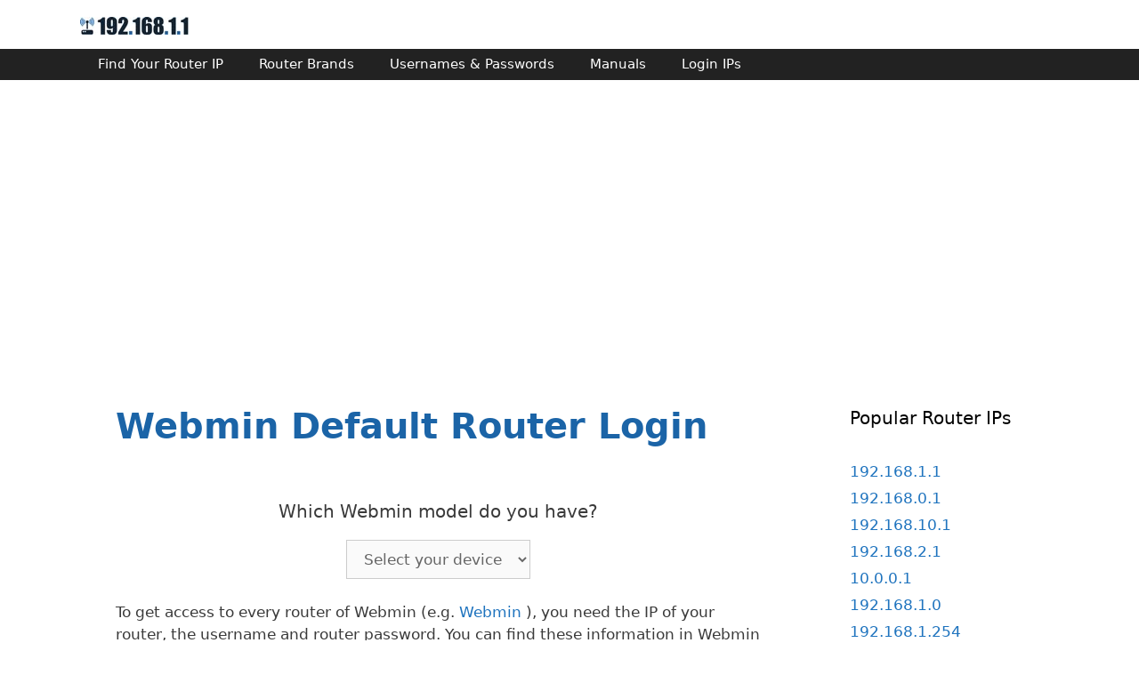

--- FILE ---
content_type: text/html; charset=UTF-8
request_url: https://www.192-168-1-1-ip.co/webmin/routers/1878/
body_size: 7882
content:
<!DOCTYPE html>
<html lang="en-US">
<head>
<meta charset="UTF-8">
<meta http-equiv="X-UA-Compatible" content="IE=edge"/>
<link rel="profile" href="https://gmpg.org/xfn/11">
<style>body{background-color:#efefef;color:#3a3a3a;}
a, a:visited{color:#1e73be;text-decoration:none;}
a:hover, a:focus, a:active{color:#000000;text-decoration:none;}
body .grid-container{max-width:1100px;}
.main-navigation .main-nav ul ul li a{font-size:14px;}
@media(max-width:768px){
.main-title{font-size:30px;}
h1{font-size:30px;}
h2{font-size:25px;}
}
.top-bar{background-color:#636363;color:#ffffff;}
.top-bar a, .top-bar a:visited{color:#ffffff;}
.top-bar a:hover{color:#303030;}
.site-header{background-color:#ffffff;color:#3a3a3a;}
.site-header a, .site-header a:visited{color:#3a3a3a;}
.main-title a, .main-title a:hover, .main-title a:visited{color:#222222;}
.site-description{color:#757575;}
.main-navigation, .main-navigation ul ul{background-color:#222222;}
.main-navigation .main-nav ul li a, .menu-toggle{color:#ffffff;}
.main-navigation .main-nav ul li:hover>a, .main-navigation .main-nav ul li:focus>a, .main-navigation .main-nav ul li.sfHover>a{color:#ffffff;background-color:#3f3f3f;}
button.menu-toggle:hover, button.menu-toggle:focus, .main-navigation .mobile-bar-items a, .main-navigation .mobile-bar-items a:hover, .main-navigation .mobile-bar-items a:focus{color:#ffffff;}
.main-navigation .main-nav ul li[class*="current-menu-"]>a{color:#ffffff;background-color:#3f3f3f;}
.main-navigation .main-nav ul li[class*="current-menu-"]>a:hover,
.main-navigation .main-nav ul li[class*="current-menu-"].sfHover>a{color:#ffffff;background-color:#3f3f3f;}
.navigation-search input[type="search"],
.navigation-search input[type="search"]:active{color:#3f3f3f;background-color:#3f3f3f;}
.navigation-search input[type="search"]:focus{color:#ffffff;background-color:#3f3f3f;}
.main-navigation ul ul{background-color:#3f3f3f;}
.main-navigation .main-nav ul ul li a{color:#ffffff;}
.main-navigation .main-nav ul ul li:hover>a, .main-navigation .main-nav ul ul li:focus>a, .main-navigation .main-nav ul ul li.sfHover>a{color:#ffffff;background-color:#4f4f4f;}
.main-navigation .main-nav ul ul li[class*="current-menu-"]>a{color:#ffffff;background-color:#4f4f4f;}
.main-navigation .main-nav ul ul li[class*="current-menu-"]>a:hover,
.main-navigation .main-nav ul ul li[class*="current-menu-"].sfHover>a{color:#ffffff;background-color:#4f4f4f;}
.separate-containers .inside-article, .separate-containers .comments-area, .separate-containers .page-header, .one-container .container, .separate-containers .paging-navigation, .inside-page-header{background-color:#ffffff;}
.entry-meta{color:#595959;}
.entry-meta a, .entry-meta a:visited{color:#595959;}
.entry-meta a:hover{color:#1e73be;}
.sidebar .widget{background-color:#ffffff;}
.sidebar .widget .widget-title{color:#000000;}
.footer-widgets{background-color:#ffffff;}
.footer-widgets .widget-title{color:#000000;}
.site-info{color:#ffffff;background-color:#222222;}
.site-info a, .site-info a:visited{color:#ffffff;}
.site-info a:hover{color:#606060;}
.footer-bar .widget_nav_menu .current-menu-item a{color:#606060;}
input[type="text"],
input[type="email"],
input[type="url"],
input[type="password"],
input[type="search"],
input[type="tel"],
input[type="number"],
textarea, select{color:#666666;background-color:#fafafa;border-color:#cccccc;}
input[type="text"]:focus,
input[type="email"]:focus,
input[type="url"]:focus,
input[type="password"]:focus,
input[type="search"]:focus,
input[type="tel"]:focus,
input[type="number"]:focus,
textarea:focus, select:focus{color:#666666;background-color:#ffffff;border-color:#bfbfbf;}
button, html input[type="button"],
input[type="reset"],
input[type="submit"],
a.button, a.button:visited{color:#ffffff;background-color:#666666;}
button:hover, html input[type="button"]:hover,
input[type="reset"]:hover,
input[type="submit"]:hover,
a.button:hover, button:focus, html input[type="button"]:focus,
input[type="reset"]:focus,
input[type="submit"]:focus,
a.button:focus{color:#ffffff;background-color:#3f3f3f;}
.generate-back-to-top, .generate-back-to-top:visited{background-color:rgba( 0, 0, 0, 0.4);color:#ffffff;}
.generate-back-to-top:hover, .generate-back-to-top:focus{background-color:rgba( 0, 0, 0, 0.6);color:#ffffff;}
@media(max-width:768px){
.separate-containers .inside-article, .separate-containers .comments-area,
.separate-containers .page-header, .separate-containers .paging-navigation,
.one-container .site-content, .inside-page-header{padding:30px;}
}
.main-navigation ul ul{top:auto;}
.navigation-search, .navigation-search input{height:100%;}
.rtl .menu-item-has-children .dropdown-menu-toggle{padding-left:20px;}
.rtl .main-navigation .main-nav ul li.menu-item-has-children>a{padding-right:20px;}
.one-container .sidebar .widget{padding:0px;}</style>
<title>Webmin routers - Login IPs and default usernames & passwords</title>
<link rel="canonical" href="https://www.192-168-1-1-ip.co/webmin/routers/1878/"/><meta name='robots' content='max-image-preview:large'/>
<style>img:is([sizes="auto" i], [sizes^="auto," i]){contain-intrinsic-size:3000px 1500px}</style>
<link rel="alternate" type="application/rss+xml" title="192.168.1.1 - Wireless Router Configuration &raquo; Feed" href="https://www.192-168-1-1-ip.co/feed/"/>
<link rel="alternate" type="application/rss+xml" title="192.168.1.1 - Wireless Router Configuration &raquo; Comments Feed" href="https://www.192-168-1-1-ip.co/comments/feed/"/>
<link rel="stylesheet" type="text/css" href="//www.192-168-1-1-ip.co/wp-content/cache/wpfc-minified/efegci7b/hrg6x.css" media="all"/>
<style id='classic-theme-styles-inline-css'>.wp-block-button__link{color:#fff;background-color:#32373c;border-radius:9999px;box-shadow:none;text-decoration:none;padding:calc(.667em + 2px) calc(1.333em + 2px);font-size:1.125em}.wp-block-file__button{background:#32373c;color:#fff;text-decoration:none}</style>
<style id='global-styles-inline-css'>:root{--wp--preset--aspect-ratio--square:1;--wp--preset--aspect-ratio--4-3:4/3;--wp--preset--aspect-ratio--3-4:3/4;--wp--preset--aspect-ratio--3-2:3/2;--wp--preset--aspect-ratio--2-3:2/3;--wp--preset--aspect-ratio--16-9:16/9;--wp--preset--aspect-ratio--9-16:9/16;--wp--preset--color--black:#000000;--wp--preset--color--cyan-bluish-gray:#abb8c3;--wp--preset--color--white:#ffffff;--wp--preset--color--pale-pink:#f78da7;--wp--preset--color--vivid-red:#cf2e2e;--wp--preset--color--luminous-vivid-orange:#ff6900;--wp--preset--color--luminous-vivid-amber:#fcb900;--wp--preset--color--light-green-cyan:#7bdcb5;--wp--preset--color--vivid-green-cyan:#00d084;--wp--preset--color--pale-cyan-blue:#8ed1fc;--wp--preset--color--vivid-cyan-blue:#0693e3;--wp--preset--color--vivid-purple:#9b51e0;--wp--preset--gradient--vivid-cyan-blue-to-vivid-purple:linear-gradient(135deg,rgba(6,147,227,1) 0%,rgb(155,81,224) 100%);--wp--preset--gradient--light-green-cyan-to-vivid-green-cyan:linear-gradient(135deg,rgb(122,220,180) 0%,rgb(0,208,130) 100%);--wp--preset--gradient--luminous-vivid-amber-to-luminous-vivid-orange:linear-gradient(135deg,rgba(252,185,0,1) 0%,rgba(255,105,0,1) 100%);--wp--preset--gradient--luminous-vivid-orange-to-vivid-red:linear-gradient(135deg,rgba(255,105,0,1) 0%,rgb(207,46,46) 100%);--wp--preset--gradient--very-light-gray-to-cyan-bluish-gray:linear-gradient(135deg,rgb(238,238,238) 0%,rgb(169,184,195) 100%);--wp--preset--gradient--cool-to-warm-spectrum:linear-gradient(135deg,rgb(74,234,220) 0%,rgb(151,120,209) 20%,rgb(207,42,186) 40%,rgb(238,44,130) 60%,rgb(251,105,98) 80%,rgb(254,248,76) 100%);--wp--preset--gradient--blush-light-purple:linear-gradient(135deg,rgb(255,206,236) 0%,rgb(152,150,240) 100%);--wp--preset--gradient--blush-bordeaux:linear-gradient(135deg,rgb(254,205,165) 0%,rgb(254,45,45) 50%,rgb(107,0,62) 100%);--wp--preset--gradient--luminous-dusk:linear-gradient(135deg,rgb(255,203,112) 0%,rgb(199,81,192) 50%,rgb(65,88,208) 100%);--wp--preset--gradient--pale-ocean:linear-gradient(135deg,rgb(255,245,203) 0%,rgb(182,227,212) 50%,rgb(51,167,181) 100%);--wp--preset--gradient--electric-grass:linear-gradient(135deg,rgb(202,248,128) 0%,rgb(113,206,126) 100%);--wp--preset--gradient--midnight:linear-gradient(135deg,rgb(2,3,129) 0%,rgb(40,116,252) 100%);--wp--preset--font-size--small:13px;--wp--preset--font-size--medium:20px;--wp--preset--font-size--large:36px;--wp--preset--font-size--x-large:42px;--wp--preset--spacing--20:0.44rem;--wp--preset--spacing--30:0.67rem;--wp--preset--spacing--40:1rem;--wp--preset--spacing--50:1.5rem;--wp--preset--spacing--60:2.25rem;--wp--preset--spacing--70:3.38rem;--wp--preset--spacing--80:5.06rem;--wp--preset--shadow--natural:6px 6px 9px rgba(0, 0, 0, 0.2);--wp--preset--shadow--deep:12px 12px 50px rgba(0, 0, 0, 0.4);--wp--preset--shadow--sharp:6px 6px 0px rgba(0, 0, 0, 0.2);--wp--preset--shadow--outlined:6px 6px 0px -3px rgba(255, 255, 255, 1), 6px 6px rgba(0, 0, 0, 1);--wp--preset--shadow--crisp:6px 6px 0px rgba(0, 0, 0, 1);}:where(.is-layout-flex){gap:0.5em;}:where(.is-layout-grid){gap:0.5em;}body .is-layout-flex{display:flex;}.is-layout-flex{flex-wrap:wrap;align-items:center;}.is-layout-flex > :is(*, div){margin:0;}body .is-layout-grid{display:grid;}.is-layout-grid > :is(*, div){margin:0;}:where(.wp-block-columns.is-layout-flex){gap:2em;}:where(.wp-block-columns.is-layout-grid){gap:2em;}:where(.wp-block-post-template.is-layout-flex){gap:1.25em;}:where(.wp-block-post-template.is-layout-grid){gap:1.25em;}.has-black-color{color:var(--wp--preset--color--black) !important;}.has-cyan-bluish-gray-color{color:var(--wp--preset--color--cyan-bluish-gray) !important;}.has-white-color{color:var(--wp--preset--color--white) !important;}.has-pale-pink-color{color:var(--wp--preset--color--pale-pink) !important;}.has-vivid-red-color{color:var(--wp--preset--color--vivid-red) !important;}.has-luminous-vivid-orange-color{color:var(--wp--preset--color--luminous-vivid-orange) !important;}.has-luminous-vivid-amber-color{color:var(--wp--preset--color--luminous-vivid-amber) !important;}.has-light-green-cyan-color{color:var(--wp--preset--color--light-green-cyan) !important;}.has-vivid-green-cyan-color{color:var(--wp--preset--color--vivid-green-cyan) !important;}.has-pale-cyan-blue-color{color:var(--wp--preset--color--pale-cyan-blue) !important;}.has-vivid-cyan-blue-color{color:var(--wp--preset--color--vivid-cyan-blue) !important;}.has-vivid-purple-color{color:var(--wp--preset--color--vivid-purple) !important;}.has-black-background-color{background-color:var(--wp--preset--color--black) !important;}.has-cyan-bluish-gray-background-color{background-color:var(--wp--preset--color--cyan-bluish-gray) !important;}.has-white-background-color{background-color:var(--wp--preset--color--white) !important;}.has-pale-pink-background-color{background-color:var(--wp--preset--color--pale-pink) !important;}.has-vivid-red-background-color{background-color:var(--wp--preset--color--vivid-red) !important;}.has-luminous-vivid-orange-background-color{background-color:var(--wp--preset--color--luminous-vivid-orange) !important;}.has-luminous-vivid-amber-background-color{background-color:var(--wp--preset--color--luminous-vivid-amber) !important;}.has-light-green-cyan-background-color{background-color:var(--wp--preset--color--light-green-cyan) !important;}.has-vivid-green-cyan-background-color{background-color:var(--wp--preset--color--vivid-green-cyan) !important;}.has-pale-cyan-blue-background-color{background-color:var(--wp--preset--color--pale-cyan-blue) !important;}.has-vivid-cyan-blue-background-color{background-color:var(--wp--preset--color--vivid-cyan-blue) !important;}.has-vivid-purple-background-color{background-color:var(--wp--preset--color--vivid-purple) !important;}.has-black-border-color{border-color:var(--wp--preset--color--black) !important;}.has-cyan-bluish-gray-border-color{border-color:var(--wp--preset--color--cyan-bluish-gray) !important;}.has-white-border-color{border-color:var(--wp--preset--color--white) !important;}.has-pale-pink-border-color{border-color:var(--wp--preset--color--pale-pink) !important;}.has-vivid-red-border-color{border-color:var(--wp--preset--color--vivid-red) !important;}.has-luminous-vivid-orange-border-color{border-color:var(--wp--preset--color--luminous-vivid-orange) !important;}.has-luminous-vivid-amber-border-color{border-color:var(--wp--preset--color--luminous-vivid-amber) !important;}.has-light-green-cyan-border-color{border-color:var(--wp--preset--color--light-green-cyan) !important;}.has-vivid-green-cyan-border-color{border-color:var(--wp--preset--color--vivid-green-cyan) !important;}.has-pale-cyan-blue-border-color{border-color:var(--wp--preset--color--pale-cyan-blue) !important;}.has-vivid-cyan-blue-border-color{border-color:var(--wp--preset--color--vivid-cyan-blue) !important;}.has-vivid-purple-border-color{border-color:var(--wp--preset--color--vivid-purple) !important;}.has-vivid-cyan-blue-to-vivid-purple-gradient-background{background:var(--wp--preset--gradient--vivid-cyan-blue-to-vivid-purple) !important;}.has-light-green-cyan-to-vivid-green-cyan-gradient-background{background:var(--wp--preset--gradient--light-green-cyan-to-vivid-green-cyan) !important;}.has-luminous-vivid-amber-to-luminous-vivid-orange-gradient-background{background:var(--wp--preset--gradient--luminous-vivid-amber-to-luminous-vivid-orange) !important;}.has-luminous-vivid-orange-to-vivid-red-gradient-background{background:var(--wp--preset--gradient--luminous-vivid-orange-to-vivid-red) !important;}.has-very-light-gray-to-cyan-bluish-gray-gradient-background{background:var(--wp--preset--gradient--very-light-gray-to-cyan-bluish-gray) !important;}.has-cool-to-warm-spectrum-gradient-background{background:var(--wp--preset--gradient--cool-to-warm-spectrum) !important;}.has-blush-light-purple-gradient-background{background:var(--wp--preset--gradient--blush-light-purple) !important;}.has-blush-bordeaux-gradient-background{background:var(--wp--preset--gradient--blush-bordeaux) !important;}.has-luminous-dusk-gradient-background{background:var(--wp--preset--gradient--luminous-dusk) !important;}.has-pale-ocean-gradient-background{background:var(--wp--preset--gradient--pale-ocean) !important;}.has-electric-grass-gradient-background{background:var(--wp--preset--gradient--electric-grass) !important;}.has-midnight-gradient-background{background:var(--wp--preset--gradient--midnight) !important;}.has-small-font-size{font-size:var(--wp--preset--font-size--small) !important;}.has-medium-font-size{font-size:var(--wp--preset--font-size--medium) !important;}.has-large-font-size{font-size:var(--wp--preset--font-size--large) !important;}.has-x-large-font-size{font-size:var(--wp--preset--font-size--x-large) !important;}:where(.wp-block-post-template.is-layout-flex){gap:1.25em;}:where(.wp-block-post-template.is-layout-grid){gap:1.25em;}:where(.wp-block-columns.is-layout-flex){gap:2em;}:where(.wp-block-columns.is-layout-grid){gap:2em;}:root :where(.wp-block-pullquote){font-size:1.5em;line-height:1.6;}</style>
<link rel="stylesheet" type="text/css" href="//www.192-168-1-1-ip.co/wp-content/cache/wpfc-minified/qlkwqoj1/hrg6x.css" media="all"/>
<style id='generate-style-inline-css'>body{background-color:#ffffff;color:#3a3a3a;}a, a:visited{color:#1e73be;text-decoration:none;}a:hover, a:focus, a:active{color:#000000;text-decoration:none;}body .grid-container{max-width:1100px;}body, button, input, select, textarea{font-family:-apple-system, system-ui, BlinkMacSystemFont, "Segoe UI", Helvetica, Arial, sans-serif, "Apple Color Emoji", "Segoe UI Emoji", "Segoe UI Symbol";}.main-navigation .main-nav ul ul li a{font-size:14px;}@media(max-width:768px){.main-title{font-size:30px;}h1{font-size:30px;}h2{font-size:25px;}}.top-bar{background-color:#636363;color:#ffffff;}.top-bar a,.top-bar a:visited{color:#ffffff;}.top-bar a:hover{color:#303030;}.site-header{background-color:#ffffff;color:#3a3a3a;}.site-header a,.site-header a:visited{color:#3a3a3a;}.main-title a,.main-title a:hover,.main-title a:visited{color:#222222;}.site-description{color:#757575;}.main-navigation,.main-navigation ul ul{background-color:#222222;}.main-navigation .main-nav ul li a,.menu-toggle{color:#ffffff;}.main-navigation .main-nav ul li:hover > a,.main-navigation .main-nav ul li:focus > a, .main-navigation .main-nav ul li.sfHover > a{color:#ffffff;background-color:#3f3f3f;}button.menu-toggle:hover,button.menu-toggle:focus,.main-navigation .mobile-bar-items a,.main-navigation .mobile-bar-items a:hover,.main-navigation .mobile-bar-items a:focus{color:#ffffff;}.main-navigation .main-nav ul li[class*="current-menu-"] > a{color:#ffffff;background-color:#3f3f3f;}.main-navigation .main-nav ul li[class*="current-menu-"] > a:hover,.main-navigation .main-nav ul li[class*="current-menu-"].sfHover > a{color:#ffffff;background-color:#3f3f3f;}.navigation-search input[type="search"],.navigation-search input[type="search"]:active{color:#3f3f3f;background-color:#3f3f3f;}.navigation-search input[type="search"]:focus{color:#ffffff;background-color:#3f3f3f;}.main-navigation ul ul{background-color:#3f3f3f;}.main-navigation .main-nav ul ul li a{color:#ffffff;}.main-navigation .main-nav ul ul li:hover > a,.main-navigation .main-nav ul ul li:focus > a,.main-navigation .main-nav ul ul li.sfHover > a{color:#ffffff;background-color:#4f4f4f;}.main-navigation .main-nav ul ul li[class*="current-menu-"] > a{color:#ffffff;background-color:#4f4f4f;}.main-navigation .main-nav ul ul li[class*="current-menu-"] > a:hover,.main-navigation .main-nav ul ul li[class*="current-menu-"].sfHover > a{color:#ffffff;background-color:#4f4f4f;}.separate-containers .inside-article, .separate-containers .comments-area, .separate-containers .page-header, .one-container .container, .separate-containers .paging-navigation, .inside-page-header{background-color:#ffffff;}.entry-meta{color:#595959;}.entry-meta a,.entry-meta a:visited{color:#595959;}.entry-meta a:hover{color:#1e73be;}.sidebar .widget{background-color:#ffffff;}.sidebar .widget .widget-title{color:#000000;}.footer-widgets{background-color:#ffffff;}.footer-widgets .widget-title{color:#000000;}.site-info{color:#ffffff;background-color:#222222;}.site-info a,.site-info a:visited{color:#ffffff;}.site-info a:hover{color:#606060;}.footer-bar .widget_nav_menu .current-menu-item a{color:#606060;}input[type="text"],input[type="email"],input[type="url"],input[type="password"],input[type="search"],input[type="tel"],input[type="number"],textarea,select{color:#666666;background-color:#fafafa;border-color:#cccccc;}input[type="text"]:focus,input[type="email"]:focus,input[type="url"]:focus,input[type="password"]:focus,input[type="search"]:focus,input[type="tel"]:focus,input[type="number"]:focus,textarea:focus,select:focus{color:#666666;background-color:#ffffff;border-color:#bfbfbf;}button,html input[type="button"],input[type="reset"],input[type="submit"],a.button,a.button:visited{color:#ffffff;background-color:#666666;}button:hover,html input[type="button"]:hover,input[type="reset"]:hover,input[type="submit"]:hover,a.button:hover,button:focus,html input[type="button"]:focus,input[type="reset"]:focus,input[type="submit"]:focus,a.button:focus{color:#ffffff;background-color:#3f3f3f;}.generate-back-to-top,.generate-back-to-top:visited{background-color:rgba( 0,0,0,0.4 );color:#ffffff;}.generate-back-to-top:hover,.generate-back-to-top:focus{background-color:rgba( 0,0,0,0.6 );color:#ffffff;}@media(max-width:768px){.separate-containers .inside-article, .separate-containers .comments-area, .separate-containers .page-header, .separate-containers .paging-navigation, .one-container .site-content, .inside-page-header{padding:30px;}}.main-navigation ul ul{top:auto;}.navigation-search, .navigation-search input{height:100%;}.rtl .menu-item-has-children .dropdown-menu-toggle{padding-left:20px;}.rtl .main-navigation .main-nav ul li.menu-item-has-children > a{padding-right:20px;}.one-container .sidebar .widget{padding:0px;}</style>
<link rel="stylesheet" type="text/css" href="//www.192-168-1-1-ip.co/wp-content/cache/wpfc-minified/e4adctwp/hrg6x.css" media="all"/>
<link rel="https://api.w.org/" href="https://www.192-168-1-1-ip.co/wp-json/"/><link rel="EditURI" type="application/rsd+xml" title="RSD" href="https://www.192-168-1-1-ip.co/xmlrpc.php?rsd"/>
<meta name="generator" content="WordPress 6.7.1"/>
<meta name="viewport" content="width=device-width, initial-scale=1"><link rel="icon" href="https://www.192-168-1-1-ip.co/wp-content/uploads/2018/11/favicon-img-150x150.png" sizes="32x32"/>
<link rel="icon" href="https://www.192-168-1-1-ip.co/wp-content/uploads/2018/11/favicon-img.png" sizes="192x192"/>
<link rel="apple-touch-icon" href="https://www.192-168-1-1-ip.co/wp-content/uploads/2018/11/favicon-img.png"/>
<meta name="msapplication-TileImage" content="https://www.192-168-1-1-ip.co/wp-content/uploads/2018/11/favicon-img.png"/>
<style id="wp-custom-css">#adresp{min-height:266px;}
@media screen and (min-width:40em){
#adresp{min-height:200px;}
} 
.text-main-header{color:#1b64a7;font-weight:bold;}
.login-button{border:1px solid #1b64a7;border-radius:4px;color:#fff;background-color:#1b64a7;padding:4px;font-size:0.8rem;margin-left:5px;}
.auto-detect{border:1px solid #fefefe;color:#333333;padding:5px;border-radius:3px;-moz-border-radius:3px;-webkit-border-radius:3px;}
.entry-title{font-weight:bold;color:#1b64a7;}
code{background-color:lightgray;}
.letter-container{width:100%;clear:both;padding-bottom:20px;}
.letter_abc{font-weight:bold;font-size:1.2rem;}
.letterheader{font-weight:bold;font-size:1.5rem;color:#000;text-align:center;margin:1rem;}
#toc_container{background:#f9f9f9 none repeat scroll 0 0;border:1px solid #aaa;display:table;font-size:95%;margin-bottom:1em;padding:20px;width:auto;}
#toc_container ul{margin-left:0rem;list-style:decimal;}#toc_container ul ul{margin-left:1rem;}
.toc_title{font-weight:700;text-align:center;}
#toc_container li, #toc_container ul, #toc_container ul li{margin-left:0.5rem;}
@media only screen and (min-width: 600px) {
.brand{width:50%;float:left;}
}
@media only screen and (max-width: 600px) {
.brand{width:100%;}
}
#navSearch{background-color:transparent;border:none;color:#ff9900;cursor:pointer;font-size:110%;margin:0;padding:4px 0 0;width:100%;text-shadow:0px 0px 5px #000000;}
#navSearch{margin:20px auto 0;padding:0;position:relative;text-align:center;width:330px;z-index:999;}
#navSearch .gsc-search-button input{color:#ff9900;}
#navSearch .gsc-control-cse{background-color:transparent!important;border:none!important;padding:0;}
#navSearch table,td,th,tr{border:0;margin:0 0 0;}
a.ip{line-height:1.9rem;}</style>
<link href="//ad.doubleclick.net" rel="dns-prefetch">
<link href="//pagead2.googlesyndication.com" rel="dns-prefetch">
<link href="//googleads.g.doubleclick.net" rel="dns-prefetch">
<link href="//tpc.googlesyndication.com" rel="dns-prefetch">
<link href="//adservice.google.com" rel="dns-prefetch">
<link href="//secureads.g.doubleclick.net" rel="dns-prefetch">
<link href="//www.googletagservices.com" rel="dns-prefetch">
<script async src="//pagead2.googlesyndication.com/pagead/js/adsbygoogle.js"></script>
<script>(adsbygoogle=window.adsbygoogle||[]).push({
google_ad_client: "ca-pub-4830098952961403",
enable_page_level_ads: true
});</script>
</head>
<body itemtype='https://schema.org/WebPage' itemscope='itemscope' class="wp-custom-logo right-sidebar nav-below-header fluid-header separate-containers active-footer-widgets-0 nav-aligned-left header-aligned-left dropdown-hover">
<a class="screen-reader-text skip-link" href="#content" title="Skip to content">Skip to content</a>		<header itemtype="https://schema.org/WPHeader" itemscope="itemscope" id="masthead" class="site-header">
<div class="inside-header grid-container grid-parent">
<div class="site-branding"></div><div class="site-logo"> <a href="https://www.192-168-1-1-ip.co/" title="192.168.1.1 &#8211; Wireless Router Configuration" rel="home"> <img class="header-image" alt="192.168.1.1 &#8211; Wireless Router Configuration" src="https://www.192-168-1-1-ip.co/wp-content/uploads/2020/05/logo-1.jpg" title="192.168.1.1 &#8211; Wireless Router Configuration"/> </a></div></div></header>
<nav itemtype="https://schema.org/SiteNavigationElement" itemscope="itemscope" id="site-navigation" class="main-navigation">
<div class="inside-navigation grid-container grid-parent">
<button class="menu-toggle" aria-controls="primary-menu" aria-expanded="false">
<span class="mobile-menu">Menu</span>
</button>
<div id="primary-menu" class="main-nav"><ul id="menu-navigation" class="menu sf-menu"><li id="menu-item-166" class="menu-item menu-item-type-custom menu-item-object-custom menu-item-166"><a href="/find-router-ip/">Find Your Router IP</a></li> <li id="menu-item-149" class="menu-item menu-item-type-post_type menu-item-object-page menu-item-149"><a href="https://www.192-168-1-1-ip.co/router-companies-list/">Router Brands</a></li> <li id="menu-item-151" class="menu-item menu-item-type-custom menu-item-object-custom menu-item-151"><a href="/default-usernames-passwords/">Usernames &#038; Passwords</a></li> <li id="menu-item-152" class="menu-item menu-item-type-custom menu-item-object-custom menu-item-152"><a href="/router-manuals/">Manuals</a></li> <li id="menu-item-210" class="menu-item menu-item-type-custom menu-item-object-custom menu-item-210"><a href="/default-router-login-ips/">Login IPs</a></li> </ul></div></div></div></nav>
<div id="page" class="hfeed site grid-container container grid-parent">
<div id="content" class="site-content">
<br>
<div id="adresp">
<script async src="//pagead2.googlesyndication.com/pagead/js/adsbygoogle.js"></script>
<ins class="adsbygoogle"
style="display:block"
data-ad-client="ca-pub-4830098952961403"
data-ad-slot="3111700848"
data-ad-format="auto"
data-full-width-responsive="true"></ins>
<script>(adsbygoogle=window.adsbygoogle||[]).push({});</script></div><div id="primary" class="content-area grid-parent mobile-grid-100 grid-75 tablet-grid-75">
<main id="main" class="site-main">
<article id="post-135" class="post-135 page type-page status-publish" itemtype='https://schema.org/CreativeWork' itemscope='itemscope'>
<div class="inside-article">
<header class="entry-header">
<h1 class="entry-title" itemprop="headline">Webmin Default Router Login</h1>
</header>
<div class="entry-content" itemprop="text">
<p style="text-align:center;">
<h3 style="text-align:center;">Which Webmin model do you have?</h3>
<div clear="both"></div><div style="text-align:center;"> <select id="selectbox" name="" onchange="javascript:location.href = this.value;"> echo '<option value="" selected>Select your device</option>'; <option value="https://www.192-168-1-1-ip.co/router/webmin/Webmin/18902/">Webmin</option></select></div></p>
<p>
To get access to every router of Webmin (e.g. <a href="/router/webmin/webmin/18902/" target="_self">Webmin</a> ), you need the IP of your router, the username and router password. 
You can find these information in Webmin router manuals. But if you do not have the manual for your router or you do not want to read the whole manual to find the default login information then you can use the quick guide below.
</p>
<h3 class="text-main-header">Webmin Router Login Guide</h3>
<p>
<ul style="list-style-type: decimal;">
<li>Open your internet browser (e.g. Chrome, Firefox, Opera or Internet Explorer)</li>
<li>Click <a href="http://my-router-ip.192-168-1-1-ip.co/">HERE</a> to auto detect your router IP. After some seconds our tool will show you a link to your router login page. Click on this link.</li>
<li>You should see 2 text fields where you can enter a username and a password. </li>
<li>The default username for your Webmin router is <b>admin</b>.<br>The default password is <b>hp.com</b>.</li>
</li>
<li>Enter the username & password, hit "Enter" and now you should see the control panel of your router.</li>
</ul>
<h3 class="text-main-header">If above login credentials doesn't work then try this method</h3>
<p>
If these steps doesn't work for you and you still can't login to your router then there's another method. You know the model name/ID of your <a href="https://www.192-168-0-1login.org/cisco-routers/1878/" target="_blank">Webmin router</a>? Great! 
Just select your device from the box below and you will be redirected to our guide especially for your device that includes a user manual.
</p>
<p style="text-align:center;">
<h3 style="text-align:center;">Which model do you have?</h3>
<div clear="both"></div><div style="text-align:center;"> <select id="selectbox" name="" onchange="javascript:location.href = this.value;"> echo '<option value="" selected>Select your device</option>'; <option value="https://www.192-168-1-1-ip.co/router/webmin/Webmin/18902/">Webmin</option></select></div></p>
</p>
<p>
Try different ID/password combinations that are widely used by Webmin that you'll find below.
</p>
<h3 class="text-main-header">Default username & password combinations for Webmin routers</h3>
<p>
In the list below you will see the most popular <b>default username and password</b> combinations used by Webmin. 
Sometimes the username and password doesn't work that we mentioned in the top of this guide. Then you can try these username/password combinations below to get access to your wireless router.
</p>
<p>
<table>
<thead style="background-color:#1e73be;color:#fff;">
<tr>
<td>#</td>
<td>Username</td>
<td>Password</td>
</tr>
</thead>
<tbody>
<tr><td>1</td><td>admin</td><td>hp.com</td></tr></tbody>
</table>
</p>
<h3 class="text-main-header">Nothing of the methods above worked for me!</h3>
<p>
All you need to do is to reset your  modem. This can be done easily by clicking on the reset button at the back or at the bottom of your router. 
If you hold down this small button for approximately 20 seconds, (you may have to use a toothpick), then your modem will get restored to the factory settings. 
What you need to keep in mind is that when you reset your modem, you will lose your connection online. 
It is therefore better to take an expert's assistance in this regard. 
Note: If you have not enough information, it is obviously recommended that you should get help from a person who has all the knowledge about this topic.
</p></div></div></article>
</main></div><div id="right-sidebar" itemtype="https://schema.org/WPSideBar" itemscope="itemscope" class="widget-area grid-25 tablet-grid-25 grid-parent sidebar">
<div class="inside-right-sidebar">
<aside id="custom_html-2" class="widget_text widget inner-padding widget_custom_html"><h2 class="widget-title">Popular Router IPs</h2><div class="textwidget custom-html-widget"><a class="ip" href="https://www.192-168-1-1-ip.co/">192.168.1.1</a><br> <a class="ip" href="https://www.192-168-1-1-ip.co/default-router-ip-192-168-0-1/">192.168.0.1</a><br> <a class="ip" href="https://www.192-168-1-1-ip.co/default-router-ip-192-168-10-1/">192.168.10.1</a><br> <a class="ip" href="https://www.192-168-1-1-ip.co/default-router-ip-192-168-2-1/">192.168.2.1</a><br> <a class="ip" href="https://www.192-168-1-1-ip.co/default-router-ip-10-0-0-1/">10.0.0.1</a><br> <a class="ip" href="https://www.192-168-1-1-ip.co/default-router-ip-192-168-1-0/">192.168.1.0</a><br> <a class="ip" href="https://www.192-168-1-1-ip.co/default-router-ip-192-168-1-254/">192.168.1.254</a><br> <a class="ip" href="https://www.192-168-1-1-ip.co/default-router-ip-192-168-0-1-1/">192.168.0.1.1</a><br> <a class="ip" href="https://www.192-168-1-1-ip.co/default-router-ip-192-168-100-1/">192.168.100.1</a><br> <a class="ip" href="https://www.192-168-1-1-ip.co/default-router-ip-192-168-8-1/">192.168.8.1</a><br> <a class="ip" href="https://www.192-168-1-1-ip.co/default-router-ip-192-168-1-254/">192.168.1.254</a><br> <a class="ip" href="https://www.192-168-1-1-ip.co/default-router-ip-192-168-1-0/">192.168.1.0</a><br> <a class="ip" href="https://www.192-168-1-1-ip.co/default-router-ip-1-1-1-1/">1.1.1.1</a><br> <a class="ip" href="https://www.192-168-1-1-ip.co/default-router-ip-192-168-1-2/">192.168.1.2</a><br> <a class="ip" href="https://www.192-168-1-1-ip.co/default-router-ip-192-168-254-254/">192.168.254.254</a><br> <a class="ip" href="https://www.192-168-1-1-ip.co/default-router-ip-192-168-0-254/">192.168.0.254</a><br> <a class="ip" href="https://www.192-168-1-1-ip.co/default-router-ip-192-168-15-1/">192.168.15.1</a><br> <a class="ip" href="https://www.192-168-1-1-ip.co/default-router-ip-192-168-203-1/">192.168.203.1</a><br> <a class="ip" href="https://www.192-168-1-1-ip.co/default-router-ip-192-168-178-1/">192.168.178.1</a><br> <a class="ip" href="https://www.192-168-1-1-ip.co/default-router-ip-192-168-1-100/">192.168.1.100</a><br> <a class="ip" href="https://www.192-168-1-1-ip.co/default-router-ip-192-168-0-100/">192.168.0.100</a><br> <a class="ip" href="https://www.192-168-1-1-ip.co/default-router-ip-192-168-0-101/">192.168.0.101</a><br> <a class="ip" href="https://www.192-168-1-1-ip.co/default-router-ip-192-168-0-2/">192.168.0.2</a><br> <a class="ip" href="https://www.192-168-1-1-ip.co/default-router-ip-192-168-11-1/">192.168.11.1</a><br> <a class="ip" href="https://www.192-168-1-1-ip.co/default-router-ip-192-168-1-3/">192.168.1.3</a><br> <a class="ip" href="https://www.192-168-1-1-ip.co/default-router-ip-192-168-0-102/">192.168.0.102</a><br> <a class="ip" href="https://www.192-168-1-1-ip.co/default-router-ip-192-168-1-10/">192.168.1.10</a><br> <a class="ip" href="https://www.192-168-1-1-ip.co/default-router-ip-192-168-1-20/">192.168.1.20</a><br> <a class="ip" href="https://www.192-168-1-1-ip.co/default-router-ip-192-168-1-4/">192.168.1.4</a><br> <a class="ip" href="https://www.192-168-1-1-ip.co/default-router-ip-192-168-1-5/">192.168.1.5</a><br> <a class="ip" href="https://www.192-168-1-1-ip.co/default-router-ip-10-0-0-2/">10.0.0.2</a><br> <a class="ip" href="https://www.192-168-1-1-ip.co/default-router-ip-192-168-3-1/">192.168.3.1</a><br> <a class="ip" href="https://www.192-168-1-1-ip.co/default-router-ip-10-0-0-138/">10.0.0.138</a><br> <a class="ip" href="https://www.192-168-1-1-ip.co/default-router-ip-10-10-10-1/">10.10.10.1</a><br> <a class="ip" href="https://www.192-168-1-1-ip.co/default-router-ip-10-1-1-1/">10.1.1.1</a><br> <a class="ip" href="https://www.192-168-1-1-ip.co/default-router-ip-192-168-0-0/">192.168.0.0</a><br> <a class="ip" href="https://www.192-168-1-1-ip.co/default-router-ip-192-168-88-1/">192.168.88.1</a><br> <a class="ip" href="https://www.192-168-1-1-ip.co/default-router-ip-192-168-10-253/">192.168.10.253</a><br> <a class="ip" href="https://www.192-168-1-1-ip.co/default-router-ip-192-168-1-11/">192.168.1.11</a><br> <a class="ip" href="https://www.192-168-1-1-ip.co/default-router-ip-192-168-31-1/">192.168.31.1</a><br> <a class="ip" href="https://www.192-168-1-1-ip.co/default-router-ip-192-168-16-1/">192.168.16.1</a><br> <a class="ip" href="https://www.192-168-1-1-ip.co/default-router-ip-198-162-1-1/">198.162.1.1</a><br> <a class="ip" href="https://www.192-168-1-1-ip.co/default-router-ip-10-10-10-10/">10.10.10.10</a><br> <a class="ip" href="https://www.192-168-1-1-ip.co/default-router-ip-192-168-2-2/">192.168.2.2</a><br> <a class="ip" href="https://www.192-168-1-1-ip.co/default-router-ip-192-168-1-253/">192.168.1.253</a><br> <a class="ip" href="https://www.192-168-1-1-ip.co/default-router-ip-192-168-0-35/">192.168.0.35</a><br> <a class="ip" href="https://www.192-168-1-1-ip.co/default-router-ip-192-168-0-3/">192.168.0.3</a><br> <a class="ip" href="https://www.192-168-1-1-ip.co/default-router-ip-192-168-1-102/">192.168.1.102</a><br> <a class="ip" href="https://www.192-168-1-1-ip.co/default-router-ip-192-168-1-200/">192.168.1.200</a><br> <a class="ip" href="https://www.192-168-1-1-ip.co/default-router-ip-192-168-5-1/">192.168.5.1</a><br> <a class="ip" href="https://www.192-168-1-1-ip.co/default-router-ip-192-168-0-200/">192.168.0.200</a><br> <a class="ip" href="https://www.192-168-1-1-ip.co/default-router-ip-192-168-0-50/">192.168.0.50</a><br> <a class="ip" href="https://www.192-168-1-1-ip.co/default-router-ip-192-168-1-9/">192.168.1.9</a><br> <a class="ip" href="https://www.192-168-1-1-ip.co/default-router-ip-192-168-25-1/">192.168.25.1</a><br> <a class="ip" href="https://www.192-168-1-1-ip.co/default-router-ip-172-16-0-1/">172.16.0.1</a><br> <a class="ip" href="https://www.192-168-1-1-ip.co/default-router-ip-192-168-0-11/">192.168.0.11</a><br> <a class="ip" href="https://www.192-168-1-1-ip.co/default-router-ip-192-168-1-250/">192.168.1.250</a><br> <a class="ip" href="https://www.192-168-1-1-ip.co/default-router-ip-192-168-1-12/">192.168.1.12</a><br> <a class="ip" href="https://www.192-168-1-1-ip.co/default-router-ip-192-168-20-1/">192.168.20.1</a><br> <a class="ip" href="https://www.192-168-1-1-ip.co/default-router-ip-192-168-1-103/">192.168.1.103</a><br> <a class="ip" href="https://www.192-168-1-1-ip.co/default-router-ip-192-168-2-254/">192.168.2.254</a><br> <a class="ip" href="https://www.192-168-1-1-ip.co/default-router-ip-192-168-0-4/">192.168.0.4</a><br> <br> <a class="ip" href="https://www.192-168-1-1-ip.co/internet-security-for-kids/">Online Security Guide</a></div></aside></div></div><div id="right-sidebar" itemtype="https://schema.org/WPSideBar" itemscope="itemscope" class="widget-area grid-25 tablet-grid-25 grid-parent sidebar">
<div class="inside-right-sidebar"> <aside id="pages-2" class="widget inner-padding widget_pages"> <h2 class="widget-title"><i class="fa fa-hdd"></i> Webmin models</h2> <ul> <li class="page_item page-item current_page_item"><a href="/router/webmin/webmin/18902/" target="_self">Webmin</a></li></ul></div></div></aside></div></div><script defer src="https://www.googletagmanager.com/gtag/js?id=UA-2194139-33"></script>
<script>window.dataLayer=window.dataLayer||[];
function gtag(){dataLayer.push(arguments);}
gtag('js', new Date());
gtag('config', 'UA-2194139-33');</script>
<script>var lazyLoadInstance=new LazyLoad({});</script>
<script>window.lazyLoadOptions={
};</script>
<script defer src="/js/classList.js"></script>
<script defer src="/js/menu.js"></script>
<script defer src="/js/a11y.js"></script>
<script defer src="/js/dropdown-click.js"></script>
<script defer src="https://cdn.jsdelivr.net/npm/vanilla-lazyload@17.3.0/dist/lazyload.min.js"></script>
</body>
</html><!-- WP Fastest Cache file was created in 0.13004899024963 seconds, on 23-12-24 17:18:44 --><!-- via php -->

--- FILE ---
content_type: text/html; charset=utf-8
request_url: https://www.google.com/recaptcha/api2/aframe
body_size: 267
content:
<!DOCTYPE HTML><html><head><meta http-equiv="content-type" content="text/html; charset=UTF-8"></head><body><script nonce="FP1rg1oGLd5OnkL_yF9KRw">/** Anti-fraud and anti-abuse applications only. See google.com/recaptcha */ try{var clients={'sodar':'https://pagead2.googlesyndication.com/pagead/sodar?'};window.addEventListener("message",function(a){try{if(a.source===window.parent){var b=JSON.parse(a.data);var c=clients[b['id']];if(c){var d=document.createElement('img');d.src=c+b['params']+'&rc='+(localStorage.getItem("rc::a")?sessionStorage.getItem("rc::b"):"");window.document.body.appendChild(d);sessionStorage.setItem("rc::e",parseInt(sessionStorage.getItem("rc::e")||0)+1);localStorage.setItem("rc::h",'1768551004220');}}}catch(b){}});window.parent.postMessage("_grecaptcha_ready", "*");}catch(b){}</script></body></html>